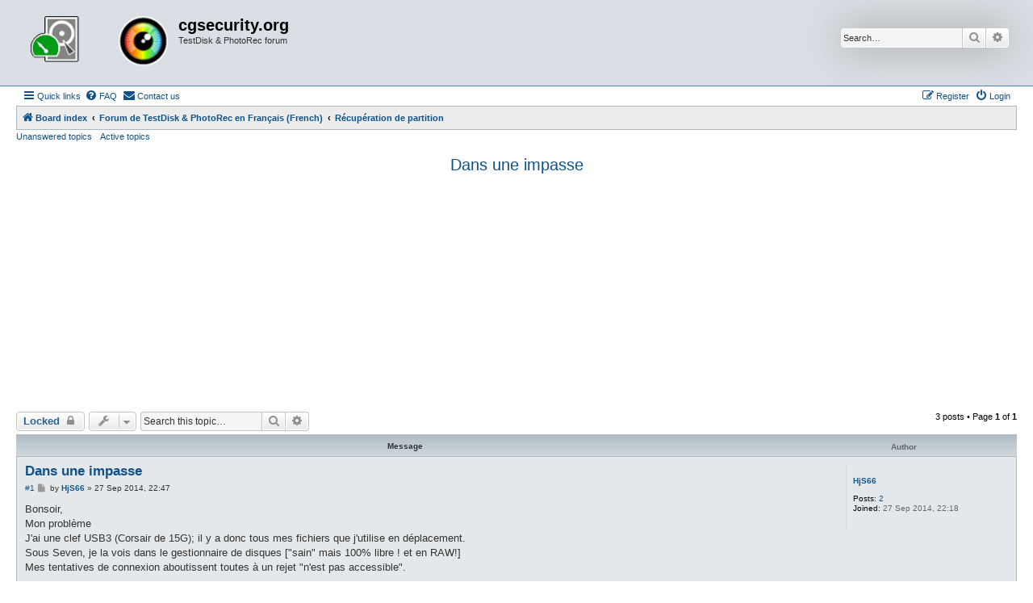

--- FILE ---
content_type: text/html; charset=UTF-8
request_url: https://forum.cgsecurity.org/phpBB3/viewtopic.php?t=4235
body_size: 6474
content:
<!DOCTYPE html>
<html dir="ltr" lang="en-us">
<head>
<meta charset="utf-8" />
<meta http-equiv="X-UA-Compatible" content="IE=edge">
<meta name="viewport" content="width=device-width, initial-scale=1" />

<title>Dans une impasse - cgsecurity.org</title>


	<link rel="canonical" href="https://forum.cgsecurity.org/phpBB3/viewtopic.php?t=4235">

<!--
	phpBB style name: Allan Style - SUBSILVER
	Based on style:   prosilver (this is the default phpBB3 style)
	Based on style:   subsilver2 (this is the default phpBB3 style)
	Original author:  Tom Beddard ( http://www.subBlue.com/ )
	Modified by old:   Allan, SKRS, Foxs ( https://phpbbx.ru/ )
	Modified by :   Merlin ( https://forum-gta.ru/ )
	Modified by :   Turaiel
-->

<link href="./assets/css/font-awesome.min.css?assets_version=292" rel="stylesheet">
<link href="./styles/AllanStyle-SUBSILVER/theme/stylesheet.css?assets_version=292" rel="stylesheet">
<link href="./styles/AllanStyle-SUBSILVER/theme/en_us/stylesheet.css?assets_version=292" rel="stylesheet">




<!--[if lte IE 9]>
	<link href="./styles/AllanStyle-SUBSILVER/theme/tweaks.css?assets_version=292" rel="stylesheet">
<![endif]-->

<script async src="https://pagead2.googlesyndication.com/pagead/js/adsbygoogle.js"></script>
<script>
     (adsbygoogle = window.adsbygoogle || []).push({
          google_ad_client: "ca-pub-9753209298218671",
          enable_page_level_ads: true
     });
</script>





</head>
<body id="phpbb" class="nojs notouch section-viewtopic ltr ">

<div id="header-subsilver" class="header-subsilver">
	<a id="top" class="top-anchor" accesskey="t"></a>
		<div class="headerbar" role="banner">
					<div class="inner">

			<div id="site-description" class="site-description">
				<a id="logo" class="logo" href="./index.php?sid=c2330e64f37286bb1f132f9df14325cb" title="Board index">
					<span class="site_logo"></span>
				</a>
				<h1>cgsecurity.org</h1>
				<p>TestDisk &amp; PhotoRec forum</p>
				<p class="skiplink"><a href="#start_here">Skip to content</a></p>
			</div>

									<div id="search-box" class="search-box search-header" role="search">
				<form action="./search.php?sid=c2330e64f37286bb1f132f9df14325cb" method="get" id="search">
				<fieldset>
					<input name="keywords" id="keywords" type="search" maxlength="128" title="Search for keywords" class="inputbox search tiny" size="20" value="" placeholder="Search…" />
					<button class="button button-search" type="submit" title="Search">
						<i class="icon fa-search fa-fw" aria-hidden="true"></i><span class="sr-only">Search</span>
					</button>
					<a href="./search.php?sid=c2330e64f37286bb1f132f9df14325cb" class="button button-search-end" title="Advanced search">
						<i class="icon fa-cog fa-fw" aria-hidden="true"></i><span class="sr-only">Advanced search</span>
					</a>
					<input type="hidden" name="sid" value="c2330e64f37286bb1f132f9df14325cb" />

				</fieldset>
				</form>
			</div>
						
			</div>
					</div>
</div>


<div id="wrap" class="wrap">
	<div id="page-header">
				<div class="navbar-top" role="navigation">
	<div class="inner">

	<ul id="nav-main" class="nav-main linklist" role="menubar">

		<li id="quick-links" class="quick-links dropdown-container responsive-menu" data-skip-responsive="true">
			<a href="#" class="dropdown-trigger">
				<i class="icon fa-bars fa-fw" aria-hidden="true"></i><span>Quick links</span>
			</a>
			<div class="dropdown">
				<div class="pointer"><div class="pointer-inner"></div></div>
				<ul class="dropdown-contents" role="menu">
					
											<li class="separator"></li>
																									<li>
								<a href="./search.php?search_id=unanswered&amp;sid=c2330e64f37286bb1f132f9df14325cb" role="menuitem">
									<i class="icon fa-file-o fa-fw icon-gray" aria-hidden="true"></i><span>Unanswered topics</span>
								</a>
							</li>
							<li>
								<a href="./search.php?search_id=active_topics&amp;sid=c2330e64f37286bb1f132f9df14325cb" role="menuitem">
									<i class="icon fa-file-o fa-fw icon-blue" aria-hidden="true"></i><span>Active topics</span>
								</a>
							</li>
							<li class="separator"></li>
							<li>
								<a href="./search.php?sid=c2330e64f37286bb1f132f9df14325cb" role="menuitem">
									<i class="icon fa-search fa-fw" aria-hidden="true"></i><span>Search</span>
								</a>
							</li>
					
										<li class="separator"></li>

									</ul>
			</div>
		</li>

				<li data-skip-responsive="true">
			<a href="/phpBB3/app.php/help/faq?sid=c2330e64f37286bb1f132f9df14325cb" rel="help" title="Frequently Asked Questions" role="menuitem">
				<i class="icon fa-question-circle fa-fw" aria-hidden="true"></i><span>FAQ</span>
			</a>
		</li>
			<li class="" data-last-responsive="true">
		<a href="/phpBB3/app.php/contactadmin?sid=c2330e64f37286bb1f132f9df14325cb" role="menuitem">
			<i class="icon fa-envelope fa-fw" aria-hidden="true"></i><span>Contact us</span>
		</a>
	</li>
				
			<li class="rightside"  data-skip-responsive="true">
			<a href="./ucp.php?mode=login&amp;redirect=viewtopic.php%3Ft%3D4235&amp;sid=c2330e64f37286bb1f132f9df14325cb" title="Login" accesskey="x" role="menuitem">
				<i class="icon fa-power-off fa-fw" aria-hidden="true"></i><span>Login</span>
			</a>
		</li>
					<li class="rightside" data-skip-responsive="true">
				<a href="./ucp.php?mode=register&amp;sid=c2330e64f37286bb1f132f9df14325cb" role="menuitem">
					<i class="icon fa-pencil-square-o  fa-fw" aria-hidden="true"></i><span>Register</span>
				</a>
			</li>
						</ul>

	</div>
</div>

<div class="navbar" role="navigation">
	<div class="inner">

	<ul id="nav-breadcrumbs" class="nav-breadcrumbs linklist navlinks" role="menubar">
				
		
		<li class="breadcrumbs" itemscope itemtype="https://schema.org/BreadcrumbList">

			
							<span class="crumb" itemtype="https://schema.org/ListItem" itemprop="itemListElement" itemscope><a itemprop="item" href="./index.php?sid=c2330e64f37286bb1f132f9df14325cb" accesskey="h" data-navbar-reference="index"><i class="icon fa-home fa-fw"></i><span itemprop="name">Board index</span></a><meta itemprop="position" content="1" /></span>

											
								<span class="crumb" itemtype="https://schema.org/ListItem" itemprop="itemListElement" itemscope data-forum-id="15"><a itemprop="item" href="./viewforum.php?f=15&amp;sid=c2330e64f37286bb1f132f9df14325cb"><span itemprop="name">Forum de TestDisk &amp; PhotoRec en Français (French)</span></a><meta itemprop="position" content="2" /></span>
															
								<span class="crumb" itemtype="https://schema.org/ListItem" itemprop="itemListElement" itemscope data-forum-id="16"><a itemprop="item" href="./viewforum.php?f=16&amp;sid=c2330e64f37286bb1f132f9df14325cb"><span itemprop="name">Récupération de partition</span></a><meta itemprop="position" content="3" /></span>
							
					</li>

		
					<li class="rightside responsive-search">
				<a href="./search.php?sid=c2330e64f37286bb1f132f9df14325cb" title="View the advanced search options" role="menuitem">
					<i class="icon fa-search fa-fw" aria-hidden="true"></i><span class="sr-only">Search</span>
				</a>
			</li>
			</ul>

	</div>
</div>

<div class="navbar-top-link">
	<div class="inner">
		<ul>
			<li class="navbar-top-link-left"><a href="./search.php?search_id=unanswered&amp;sid=c2330e64f37286bb1f132f9df14325cb">Unanswered topics</a></li>
			<li class="navbar-top-link-left"><a href="./search.php?search_id=active_topics&amp;sid=c2330e64f37286bb1f132f9df14325cb">Active topics</a></li>

											</ul>
	</div>
</div>
	</div>

	
	<a id="start_here" class="anchor"></a>
	<div id="page-body" class="page-body" role="main">
		
		
<h2 class="topic-title"><a href="./viewtopic.php?t=4235&amp;sid=c2330e64f37286bb1f132f9df14325cb">Dans une impasse</a></h2>
<!-- NOTE: remove the style="display: none" when you want to have the forum description on the topic body -->
<div style="display: none !important;">Comment utiliser TestDisk pour récupérer une partition perdue<br /></div>


<div class="action-bar bar-top">
	
			<a href="./posting.php?mode=reply&amp;t=4235&amp;sid=c2330e64f37286bb1f132f9df14325cb" class="button" title="This topic is locked, you cannot edit posts or make further replies.">
							<span>Locked</span> <i class="icon fa-lock fa-fw" aria-hidden="true"></i>
					</a>
	
			<div class="dropdown-container dropdown-button-control topic-tools">
		<span title="Topic tools" class="button button-secondary dropdown-trigger dropdown-select">
			<i class="icon fa-wrench fa-fw" aria-hidden="true"></i>
			<span class="caret"><i class="icon fa-sort-down fa-fw" aria-hidden="true"></i></span>
		</span>
		<div class="dropdown">
			<div class="pointer"><div class="pointer-inner"></div></div>
			<ul class="dropdown-contents">
																												<li>
					<a href="./viewtopic.php?t=4235&amp;sid=c2330e64f37286bb1f132f9df14325cb&amp;view=print" title="Print view" accesskey="p">
						<i class="icon fa-print fa-fw" aria-hidden="true"></i><span>Print view</span>
					</a>
				</li>
											</ul>
		</div>
	</div>
	
			<div class="search-box" role="search">
			<form method="get" id="topic-search" action="./search.php?sid=c2330e64f37286bb1f132f9df14325cb">
			<fieldset>
				<input class="inputbox search tiny"  type="search" name="keywords" id="search_keywords" size="20" placeholder="Search this topic…" />
				<button class="button button-search" type="submit" title="Search">
					<i class="icon fa-search fa-fw" aria-hidden="true"></i><span class="sr-only">Search</span>
				</button>
				<a href="./search.php?sid=c2330e64f37286bb1f132f9df14325cb" class="button button-search-end" title="Advanced search">
					<i class="icon fa-cog fa-fw" aria-hidden="true"></i><span class="sr-only">Advanced search</span>
				</a>
				<input type="hidden" name="t" value="4235" />
<input type="hidden" name="sf" value="msgonly" />
<input type="hidden" name="sid" value="c2330e64f37286bb1f132f9df14325cb" />

			</fieldset>
			</form>
		</div>
	
			<div class="pagination">
			3 posts
							&bull; Page <strong>1</strong> of <strong>1</strong>
					</div>
		</div>




<div id="subsilver-nav-topic" class="subsilver-nav-topic">
	<div class="inner"><div class="post has-profile">
		<div class="leftsided postbody subsilver-topic-title">Message</div>
		<div class="leftsided postprofile subsilver-topic-author">Author</div>
	</div></div>
</div>

			<div id="p13545" class="post has-profile bg2">
		<div class="inner">

		<dl class="postprofile" id="profile13545">
			<dt class="no-profile-rank no-avatar">
				<div class="avatar-container">
																			</div>
								<a href="./memberlist.php?mode=viewprofile&amp;u=5694&amp;sid=c2330e64f37286bb1f132f9df14325cb" class="username">HjS66</a>							</dt>

									
		<dd class="profile-posts"><strong>Posts:</strong> <a href="./search.php?author_id=5694&amp;sr=posts&amp;sid=c2330e64f37286bb1f132f9df14325cb">2</a></dd>		<dd class="profile-joined"><strong>Joined:</strong> 27 Sep 2014, 22:18</dd>		
		
						
						
		</dl>

		<div class="postbody">
						<div id="post_content13545">

					<h3 class="first">
						<a href="./viewtopic.php?p=13545&amp;sid=c2330e64f37286bb1f132f9df14325cb#p13545">Dans une impasse</a>
		</h3>

													
						<p class="author"><span class="posti"><a href="./viewtopic.php?p=13545&amp;sid=c2330e64f37286bb1f132f9df14325cb#p13545" onclick="prompt('Message #1',this.href); return false;">#1</a></span> 
									<a class="unread" href="./viewtopic.php?p=13545&amp;sid=c2330e64f37286bb1f132f9df14325cb#p13545" title="Post">
						<i class="icon fa-file fa-fw icon-lightgray icon-md" aria-hidden="true"></i><span class="sr-only">Post</span>
					</a>
								<span class="responsive-hide">by <strong><a href="./memberlist.php?mode=viewprofile&amp;u=5694&amp;sid=c2330e64f37286bb1f132f9df14325cb" class="username">HjS66</a></strong> &raquo; </span><time datetime="2014-09-27T21:47:48+00:00">27 Sep 2014, 22:47</time>
			</p>
			
			
			
			
			<div class="content">Bonsoir,<br>
Mon problème<br>
J'ai une clef USB3 (Corsair de 15G); il y a donc tous mes fichiers que j'utilise en déplacement. <br>
Sous Seven, je la vois dans le gestionnaire de disques ["sain" mais 100% libre ! et en RAW!]<br>
Mes tentatives de connexion aboutissent toutes à un rejet "n'est pas accessible".<br>
<br>
J'ai donc voulu utiliser testdisk (version 7). <br>
Il ne retrouve pas la partition par la procédure normale: après sélection du disque, puis <strong class="text-strong">intel</strong>, puis <strong class="text-strong">analyse</strong> le message suivant s'inscrit: "<em class="text-italics"><strong class="text-strong">Partition sector doesn't have endmark 0xAA55</strong></em>" <br>
Quick search ne trouve pas de partition<br>
Deeper search non plus<br>
<br>
... et je suis bloqué là ... Puis-je espérer quelque conseil?<br>
D'avance merci</div>

			
			
									
						
										
						</div>

		</div>

				<div class="back2top">
						<a href="#top" class="top" title="Top">
				<i class="icon fa-chevron-circle-up fa-fw icon-gray" aria-hidden="true"></i>
				<span class="sr-only">Top</span>
			</a>
					</div>
		
		</div>
	</div>

				<div id="p13550" class="post has-profile bg1">
		<div class="inner">

		<dl class="postprofile" id="profile13550">
			<dt class="has-profile-rank has-avatar">
				<div class="avatar-container">
																<a href="./memberlist.php?mode=viewprofile&amp;u=2&amp;sid=c2330e64f37286bb1f132f9df14325cb" class="avatar"><img class="avatar" src="./download/file.php?avatar=2_1335861573.jpg" width="90" height="45" alt="User avatar" /></a>														</div>
								<a href="./memberlist.php?mode=viewprofile&amp;u=2&amp;sid=c2330e64f37286bb1f132f9df14325cb" style="color: #AA0000;" class="username-coloured">cgrenier</a>							</dt>

						<dd class="profile-rank">Site Admin</dd>			
		<dd class="profile-posts"><strong>Posts:</strong> <a href="./search.php?author_id=2&amp;sr=posts&amp;sid=c2330e64f37286bb1f132f9df14325cb">5444</a></dd>		<dd class="profile-joined"><strong>Joined:</strong> 18 Feb 2012, 15:08</dd>		
		
																<dd class="profile-custom-field profile-phpbb_location"><strong>Location:</strong> Le Perreux Sur Marne, France</dd>
												
							<dd class="profile-contact">
				<strong>Contact:</strong>
				<div class="dropdown-container dropdown-left">
					<a href="#" class="dropdown-trigger" title="Contact cgrenier">
						<i class="icon fa-commenting-o fa-fw icon-lg" aria-hidden="true"></i><span class="sr-only">Contact cgrenier</span>
					</a>
					<div class="dropdown">
						<div class="pointer"><div class="pointer-inner"></div></div>
						<div class="dropdown-contents contact-icons">
																																								<div>
																	<a href="https://www.cgsecurity.org" title="Website">
										<span class="contact-icon phpbb_website-icon">Website</span>									</a>
																																																<a href="https://twitter.com/CGSecurityOrg" title="Twitter" class="last-cell">
										<span class="contact-icon phpbb_twitter-icon">Twitter</span>									</a>
																	</div>
																					</div>
					</div>
				</div>
			</dd>
				
		</dl>

		<div class="postbody">
						<div id="post_content13550">

					<h3 >
						<a href="./viewtopic.php?p=13550&amp;sid=c2330e64f37286bb1f132f9df14325cb#p13550">Re: Dans une impasse</a>
		</h3>

													
						<p class="author"><span class="posti"><a href="./viewtopic.php?p=13550&amp;sid=c2330e64f37286bb1f132f9df14325cb#p13550" onclick="prompt('Message #2',this.href); return false;">#2</a></span> 
									<a class="unread" href="./viewtopic.php?p=13550&amp;sid=c2330e64f37286bb1f132f9df14325cb#p13550" title="Post">
						<i class="icon fa-file fa-fw icon-lightgray icon-md" aria-hidden="true"></i><span class="sr-only">Post</span>
					</a>
								<span class="responsive-hide">by <strong><a href="./memberlist.php?mode=viewprofile&amp;u=2&amp;sid=c2330e64f37286bb1f132f9df14325cb" style="color: #AA0000;" class="username-coloured">cgrenier</a></strong> &raquo; </span><time datetime="2014-09-29T05:36:31+00:00">29 Sep 2014, 06:36</time>
			</p>
			
			
			
			
			<div class="content">Essayez TestDisk, Advanced, Boot, RebuildBS, List. Si vous voyez vos fichiers, Write, confirmez, Quit<br>
SI cela ne fonctionne pas, essayez PhotoRec.<br>
Bonne chance</div>

			
			
									
						
										
						</div>

		</div>

				<div class="back2top">
						<a href="#top" class="top" title="Top">
				<i class="icon fa-chevron-circle-up fa-fw icon-gray" aria-hidden="true"></i>
				<span class="sr-only">Top</span>
			</a>
					</div>
		
		</div>
	</div>

				<div id="p13552" class="post has-profile bg2">
		<div class="inner">

		<dl class="postprofile" id="profile13552">
			<dt class="no-profile-rank no-avatar">
				<div class="avatar-container">
																			</div>
								<a href="./memberlist.php?mode=viewprofile&amp;u=5694&amp;sid=c2330e64f37286bb1f132f9df14325cb" class="username">HjS66</a>							</dt>

									
		<dd class="profile-posts"><strong>Posts:</strong> <a href="./search.php?author_id=5694&amp;sr=posts&amp;sid=c2330e64f37286bb1f132f9df14325cb">2</a></dd>		<dd class="profile-joined"><strong>Joined:</strong> 27 Sep 2014, 22:18</dd>		
		
						
						
		</dl>

		<div class="postbody">
						<div id="post_content13552">

					<h3 >
						<a href="./viewtopic.php?p=13552&amp;sid=c2330e64f37286bb1f132f9df14325cb#p13552">Re: Dans une impasse</a>
		</h3>

													
						<p class="author"><span class="posti"><a href="./viewtopic.php?p=13552&amp;sid=c2330e64f37286bb1f132f9df14325cb#p13552" onclick="prompt('Message #3',this.href); return false;">#3</a></span> 
									<a class="unread" href="./viewtopic.php?p=13552&amp;sid=c2330e64f37286bb1f132f9df14325cb#p13552" title="Post">
						<i class="icon fa-file fa-fw icon-lightgray icon-md" aria-hidden="true"></i><span class="sr-only">Post</span>
					</a>
								<span class="responsive-hide">by <strong><a href="./memberlist.php?mode=viewprofile&amp;u=5694&amp;sid=c2330e64f37286bb1f132f9df14325cb" class="username">HjS66</a></strong> &raquo; </span><time datetime="2014-09-29T16:35:32+00:00">29 Sep 2014, 17:35</time>
			</p>
			
			
			
			
			<div class="content">Merci de votre réponse<br>
<br>
Malheureusement après l'étape "<strong class="text-strong">advanced"</strong> le programme me répond "<em class="text-italics"><strong class="text-strong">No partition available</strong></em>"<br>
<br>
[après le choix du disque, le programme s'est automatiquement positionné sur "none" (et non "intel" comme précédemment .... j'arrive donc à un écran qui me demande de choisir le type de partition; et deux essais avec Fat32 et NTFS n'aboutissent pas]<br>
<br>
Que dois-je faire?<br>
Merci</div>

			
			
									
						
										
						</div>

		</div>

				<div class="back2top">
						<a href="#top" class="top" title="Top">
				<i class="icon fa-chevron-circle-up fa-fw icon-gray" aria-hidden="true"></i>
				<span class="sr-only">Top</span>
			</a>
					</div>
		
		</div>
	</div>

	

	<div class="action-bar bar-bottom">
	
			<a href="./posting.php?mode=reply&amp;t=4235&amp;sid=c2330e64f37286bb1f132f9df14325cb" class="button" title="This topic is locked, you cannot edit posts or make further replies.">
							<span>Locked</span> <i class="icon fa-lock fa-fw" aria-hidden="true"></i>
					</a>
		
		<div class="dropdown-container dropdown-button-control topic-tools">
		<span title="Topic tools" class="button button-secondary dropdown-trigger dropdown-select">
			<i class="icon fa-wrench fa-fw" aria-hidden="true"></i>
			<span class="caret"><i class="icon fa-sort-down fa-fw" aria-hidden="true"></i></span>
		</span>
		<div class="dropdown">
			<div class="pointer"><div class="pointer-inner"></div></div>
			<ul class="dropdown-contents">
																												<li>
					<a href="./viewtopic.php?t=4235&amp;sid=c2330e64f37286bb1f132f9df14325cb&amp;view=print" title="Print view" accesskey="p">
						<i class="icon fa-print fa-fw" aria-hidden="true"></i><span>Print view</span>
					</a>
				</li>
											</ul>
		</div>
	</div>

			<form method="post" action="./viewtopic.php?t=4235&amp;sid=c2330e64f37286bb1f132f9df14325cb">
		<div class="dropdown-container dropdown-container-left dropdown-button-control sort-tools">
	<span title="Display and sorting options" class="button button-secondary dropdown-trigger dropdown-select">
		<i class="icon fa-sort-amount-asc fa-fw" aria-hidden="true"></i>
		<span class="caret"><i class="icon fa-sort-down fa-fw" aria-hidden="true"></i></span>
	</span>
	<div class="dropdown hidden">
		<div class="pointer"><div class="pointer-inner"></div></div>
		<div class="dropdown-contents">
			<fieldset class="display-options">
							<label>Display: <select name="st" id="st"><option value="0" selected="selected">All posts</option><option value="1">1 day</option><option value="7">7 days</option><option value="14">2 weeks</option><option value="30">1 month</option><option value="90">3 months</option><option value="180">6 months</option><option value="365">1 year</option></select></label>
								<label>Sort by: <select name="sk" id="sk"><option value="a">Author</option><option value="t" selected="selected">Post time</option><option value="s">Subject</option></select></label>
				<label>Direction: <select name="sd" id="sd"><option value="a" selected="selected">Ascending</option><option value="d">Descending</option></select></label>
								<hr class="dashed" />
				<input type="submit" class="button2" name="sort" value="Go" />
						</fieldset>
		</div>
	</div>
</div>
		</form>
	
	
	
			<div class="pagination">
			3 posts
							&bull; Page <strong>1</strong> of <strong>1</strong>
					</div>
	</div>


<div class="action-bar actions-jump">
		<p class="jumpbox-return">
		<a href="./viewforum.php?f=16&amp;sid=c2330e64f37286bb1f132f9df14325cb" class="left-box arrow-left" accesskey="r">
			<i class="icon fa-angle-left fa-fw icon-black" aria-hidden="true"></i><span>Return to “Récupération de partition”</span>
		</a>
	</p>
	
		<div class="jumpbox dropdown-container dropdown-container-right dropdown-up dropdown-left dropdown-button-control" id="jumpbox">
			<span title="Jump to" class="button button-secondary dropdown-trigger dropdown-select">
				<span>Jump to</span>
				<span class="caret"><i class="icon fa-sort-down fa-fw" aria-hidden="true"></i></span>
			</span>
		<div class="dropdown">
			<div class="pointer"><div class="pointer-inner"></div></div>
			<ul class="dropdown-contents">
																				<li><a href="./viewforum.php?f=2&amp;sid=c2330e64f37286bb1f132f9df14325cb" class="jumpbox-cat-link"> <span> TestDisk &amp; PhotoRec forum in English</span></a></li>
																<li><a href="./viewforum.php?f=5&amp;sid=c2330e64f37286bb1f132f9df14325cb" class="jumpbox-sub-link"><span class="spacer"></span> <span>&#8627; &nbsp; Partition Recovery</span></a></li>
																<li><a href="./viewforum.php?f=6&amp;sid=c2330e64f37286bb1f132f9df14325cb" class="jumpbox-sub-link"><span class="spacer"></span> <span>&#8627; &nbsp; Filesystem repair</span></a></li>
																<li><a href="./viewforum.php?f=4&amp;sid=c2330e64f37286bb1f132f9df14325cb" class="jumpbox-sub-link"><span class="spacer"></span> <span>&#8627; &nbsp; File undelete</span></a></li>
																<li><a href="./viewforum.php?f=7&amp;sid=c2330e64f37286bb1f132f9df14325cb" class="jumpbox-sub-link"><span class="spacer"></span> <span>&#8627; &nbsp; File recovery</span></a></li>
																<li><a href="./viewforum.php?f=3&amp;sid=c2330e64f37286bb1f132f9df14325cb" class="jumpbox-cat-link"> <span> TestDisk &amp; PhotoRec Forum in deutsch (german)</span></a></li>
																<li><a href="./viewforum.php?f=9&amp;sid=c2330e64f37286bb1f132f9df14325cb" class="jumpbox-sub-link"><span class="spacer"></span> <span>&#8627; &nbsp; Partitionen wiederherstellen</span></a></li>
																<li><a href="./viewforum.php?f=10&amp;sid=c2330e64f37286bb1f132f9df14325cb" class="jumpbox-sub-link"><span class="spacer"></span> <span>&#8627; &nbsp; Dateisystem reparieren</span></a></li>
																<li><a href="./viewforum.php?f=8&amp;sid=c2330e64f37286bb1f132f9df14325cb" class="jumpbox-sub-link"><span class="spacer"></span> <span>&#8627; &nbsp; Gelöschte Dateien wiederherstellen</span></a></li>
																<li><a href="./viewforum.php?f=11&amp;sid=c2330e64f37286bb1f132f9df14325cb" class="jumpbox-sub-link"><span class="spacer"></span> <span>&#8627; &nbsp; Dateien wiederherstellen</span></a></li>
																<li><a href="./viewforum.php?f=15&amp;sid=c2330e64f37286bb1f132f9df14325cb" class="jumpbox-cat-link"> <span> Forum de TestDisk &amp; PhotoRec en Français (French)</span></a></li>
																<li><a href="./viewforum.php?f=16&amp;sid=c2330e64f37286bb1f132f9df14325cb" class="jumpbox-sub-link"><span class="spacer"></span> <span>&#8627; &nbsp; Récupération de partition</span></a></li>
																<li><a href="./viewforum.php?f=17&amp;sid=c2330e64f37286bb1f132f9df14325cb" class="jumpbox-sub-link"><span class="spacer"></span> <span>&#8627; &nbsp; Réparation de système de fichier</span></a></li>
																<li><a href="./viewforum.php?f=18&amp;sid=c2330e64f37286bb1f132f9df14325cb" class="jumpbox-sub-link"><span class="spacer"></span> <span>&#8627; &nbsp; Récupération de fichier effacé</span></a></li>
																<li><a href="./viewforum.php?f=19&amp;sid=c2330e64f37286bb1f132f9df14325cb" class="jumpbox-sub-link"><span class="spacer"></span> <span>&#8627; &nbsp; Récupération de fichier</span></a></li>
											</ul>
		</div>
	</div>

	</div>




			</div>


<div id="page-footer" class="page-footer" role="contentinfo">
	<div class="navbar" role="navigation">
	<div class="inner">

	<ul id="nav-footer" class="nav-footer linklist" role="menubar">
		<li class="breadcrumbs">
									<span class="crumb"><a href="./index.php?sid=c2330e64f37286bb1f132f9df14325cb" data-navbar-reference="index"><i class="icon fa-home fa-fw" aria-hidden="true"></i><span>Board index</span></a></span>					</li>
		
				<li class="rightside">All times are <span title="UTC+1">UTC+01:00</span></li>
							<li class="rightside">
				<a href="/phpBB3/app.php/user/delete_cookies?sid=c2330e64f37286bb1f132f9df14325cb" data-ajax="true" data-refresh="true" role="menuitem">
					<i class="icon fa-trash fa-fw" aria-hidden="true"></i><span>Delete cookies</span>
				</a>
			</li>
												<li class="rightside" data-last-responsive="true">
		<a href="/phpBB3/app.php/contactadmin?sid=c2330e64f37286bb1f132f9df14325cb" role="menuitem">
			<i class="icon fa-envelope fa-fw" aria-hidden="true"></i><span>Contact us</span>
		</a>
	</li>
			</ul>

	</div>
</div>

	<div class="copyright">
				Developer Style from the Gaming <a href="https://forum-gta.ru/">GTA</a> Forum, modified by Turaiel
		<p class="footer-row">
			<span class="footer-copyright">Powered by <a href="https://www.phpbb.com/">phpBB</a>&reg; Forum Software &copy; phpBB Limited</span>
		</p>
						<p class="footer-row" role="menu">
			<a class="footer-link" href="./ucp.php?mode=privacy&amp;sid=c2330e64f37286bb1f132f9df14325cb" title="Privacy" role="menuitem">
				<span class="footer-link-text">Privacy</span>
			</a>
			|
			<a class="footer-link" href="./ucp.php?mode=terms&amp;sid=c2330e64f37286bb1f132f9df14325cb" title="Terms" role="menuitem">
				<span class="footer-link-text">Terms</span>
			</a>
		</p>
					</div>

	<div id="darkenwrapper" class="darkenwrapper" data-ajax-error-title="AJAX error" data-ajax-error-text="Something went wrong when processing your request." data-ajax-error-text-abort="User aborted request." data-ajax-error-text-timeout="Your request timed out; please try again." data-ajax-error-text-parsererror="Something went wrong with the request and the server returned an invalid reply.">
		<div id="darken" class="darken">&nbsp;</div>
	</div>

	<div id="phpbb_alert" class="phpbb_alert" data-l-err="Error" data-l-timeout-processing-req="Request timed out.">
		<a href="#" class="alert_close">
			<i class="icon fa-times-circle fa-fw" aria-hidden="true"></i>
		</a>
		<h3 class="alert_title">&nbsp;</h3><p class="alert_text"></p>
	</div>
	<div id="phpbb_confirm" class="phpbb_alert">
		<a href="#" class="alert_close">
			<i class="icon fa-times-circle fa-fw" aria-hidden="true"></i>
		</a>
		<div class="alert_text"></div>
	</div>
</div>

</div>

<div>
	<a id="bottom" class="anchor" accesskey="z"></a>
	</div>

<script src="./assets/javascript/jquery-3.7.1.min.js?assets_version=292"></script>
<script src="./assets/javascript/core.js?assets_version=292"></script>


<script>
(function($) {  // Avoid conflicts with other libraries

'use strict';

	phpbb.addAjaxCallback('reporttosfs', function(data) {
		if (data.postid !== "undefined") {
			$('#sfs' + data.postid).hide();
			phpbb.closeDarkenWrapper(5000);
		}
	});

})(jQuery);
</script>
<script src="./styles/prosilver/template/forum_fn.js?assets_version=292"></script>
<script src="./styles/prosilver/template/ajax.js?assets_version=292"></script>
<script src="./styles/AllanStyle-SUBSILVER/template/jquery-ui.js?assets_version=292"></script>
<script src="./styles/AllanStyle-SUBSILVER/template/collapse.js?assets_version=292"></script>



</body>
</html>


--- FILE ---
content_type: text/html; charset=utf-8
request_url: https://www.google.com/recaptcha/api2/aframe
body_size: 267
content:
<!DOCTYPE HTML><html><head><meta http-equiv="content-type" content="text/html; charset=UTF-8"></head><body><script nonce="eiJuRdEVZbjYXetwRISzpg">/** Anti-fraud and anti-abuse applications only. See google.com/recaptcha */ try{var clients={'sodar':'https://pagead2.googlesyndication.com/pagead/sodar?'};window.addEventListener("message",function(a){try{if(a.source===window.parent){var b=JSON.parse(a.data);var c=clients[b['id']];if(c){var d=document.createElement('img');d.src=c+b['params']+'&rc='+(localStorage.getItem("rc::a")?sessionStorage.getItem("rc::b"):"");window.document.body.appendChild(d);sessionStorage.setItem("rc::e",parseInt(sessionStorage.getItem("rc::e")||0)+1);localStorage.setItem("rc::h",'1769171350300');}}}catch(b){}});window.parent.postMessage("_grecaptcha_ready", "*");}catch(b){}</script></body></html>